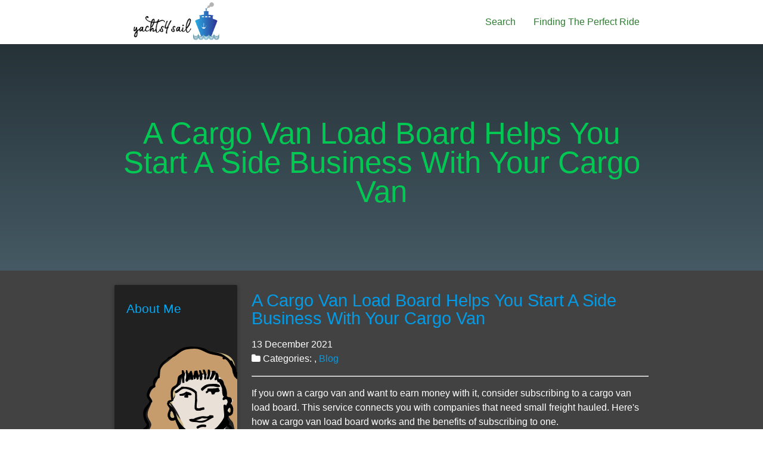

--- FILE ---
content_type: text/html
request_url: http://yachts4sail.com/2021/12/13/a-cargo-van-load-board-helps-you-start-a-side-business-with-your-cargo-van/
body_size: 4274
content:
<!DOCTYPE html>
<html class="no-js">
<head>
  <meta charset="utf-8">
<meta name="viewport" content="width=device-width, initial-scale=1.0, maximum-scale=1">
<link rel="icon" type="image/ico" href="/images/favicon.ico" sizes="16x16">
<link rel="stylesheet" href="//maxcdn.bootstrapcdn.com/font-awesome/4.5.0/css/font-awesome.min.css">


<meta name="description" content="I was able to find an incredible car dealership that had a wide variety of vehicles, giving me the chance to personalize my transportation.">
 
<meta name="keywords" content="">
<link href="" rel="alternate" type="application/rss+xml" title="Finding The Perfect Ride" />
  <meta property="og:url" content="http://yachts4sail.com/2021/12/13/a-cargo-van-load-board-helps-you-start-a-side-business-with-your-cargo-van/"> 


<meta property="og:image" content="http://yachts4sail.com/images/logo.png">


<meta property='og:title' content="A Cargo Van Load Board Helps You Start A Side Business With Your Cargo Van - Finding The Perfect Ride">
<meta property="og:type" content="article">

  <title>A Cargo Van Load Board Helps You Start A Side Business With Your Cargo Van - Finding The Perfect Ride</title>
  <link rel="canonical" href="http://yachts4sail.com/2021/12/13/a-cargo-van-load-board-helps-you-start-a-side-business-with-your-cargo-van/">

  <meta name="viewport" content="width=device-width, initial-scale=1, maximum-scale=1.0, user-scalable=no"/>
  <link href="https://fonts.googleapis.com/icon?family=Material+Icons" rel="stylesheet">
  <link href="/css/materialize.min.css" rel="stylesheet" media="screen,projection"/>
  <link href="/css/fontello.min.css" rel="stylesheet" media="screen,projection"/>
  <link href="/css/style.css" rel="stylesheet" media="screen,projection"/>
  
  <script async src="https://cdnjs.cloudflare.com/ajax/libs/lunr.js/0.7.2/lunr.min.js"></script>
  <script src="/js/search.js"> </script>
  
</head>

<body>
  <nav class="white z-depth-2 valign-wrapper" role="navigation">
    <div class="nav-wrapper container valign">
      <a id="logo-container" href="/" class="brand-logo">
        <img id="front-page-logo" class="main-logo responsive-img" src="/images/logo.png">
      </a>
      <ul class="right hide-on-med-and-down">
        <li><a href="/search/" class="green-text text-darken-3">Search</a></li>
        <li>
          <a href="/" class="green-text text-darken-3">
           Finding The Perfect Ride
        </li>
      </ul>
    </div>
  </nav>

  <div id="index-banner" class="parallax-container valign-wrapper">
    <div class="section no-pad-bot valign">
      <div class="container valign">
        <br>
        <br>
        <h1 class="header center green-text text-accent-4 valign"><strong>A Cargo Van Load Board Helps You Start A Side Business With Your Cargo Van</strong></h1>
      </div>
    </div>
    <div class="parallax">
    </div>
  </div>

<div class="grey darken-3 white-text z-depth-3">
    <div class="container">
        <div class="section">
            <div class="row valign-wrapper">
                <div class="col s12">
                    <div class="row">
                        <div class="col s12 m3">
                        

    
    <div class="card card grey darken-4">
    <div class="card-content">
        <h5>About Me</h5>
        <div class="text-center">
            <img class="img-thumbnail"  alt="Finding The Perfect Ride" src="/images/avatar.png">                
        </div>
        <p>
            As an avid driver, I realized that there were a few things I needed to do if I wanted to protect my family. Although I loved going fast, I was more concerned about keeping people safe, so I started exploring different safety options that would work for my budget and lifestyle. I was able to find an incredible car dealership that had a wide variety of vehicles, giving me the chance to personalize my transportation. Within a few days, I had chosen a car that I knew would work perfectly for my needs. Check out this blog to learn more about cars. 
        </p>
    </div>
</div>

    
    <div class="card card grey darken-4">
    <div class="card-content">
        <h5>Search </h5>
        <form action="http://yachts4sail.com/search/" method="GET">
            <div class="input-group">
                <input type="text" class="form-control" name="q" placeholder="Search">
            </div>
        </form>
    </div>
</div>

    
    <div class="card card grey darken-4">
    <div class="card-content">
        <h5>Categories</h5>
        <ul class="list-unstyled">
            
            <li> <a href="/categories//"> (49)</a></li>
            
            <li> <a href="/categories/blog/">blog (49)</a></li>
            
        </ul>
    </div>
</div>

    
    <div class="card card grey darken-4">
    <div class="card-content">
        <h5>Archive</h5>
        <ul class="list-unstyled">
                        
            <li> <a href="/year/2018/">2018</a></li>            
                        
            <li> <a href="/year/2019/">2019</a></li>            
                        
            <li> <a href="/year/2020/">2020</a></li>            
                        
            <li> <a href="/year/2021/">2021</a></li>            
                        
            <li> <a href="/year/2022/">2022</a></li>            
                        
            <li> <a href="/year/2023/">2023</a></li>            
                        
            <li> <a href="/year/2024/">2024</a></li>            
            
        </ul>
    </div>
</div>

    
    <div class="card card grey darken-4">
    <div class="card-content">
        <h5>Latest Posts</h5>
        <ul>
             
                
                <li class="media">
                    <div class="media-body white-text">
                        <p><a href="http://yachts4sail.com/2024/12/23/simplify-your-commute-with-personal-concierge-transportation-services/">Simplify Your Commute With Personal Concierge Transportation Services</a> <br> <small>
    23 December 2024



</small></p> <br>
                    </div>
                </li>
                 
             
                
                <li class="media">
                    <div class="media-body white-text">
                        <p><a href="http://yachts4sail.com/2024/08/05/the-benefits-of-a-limousine-service-for-a-wedding-party/">The Benefits of a Limousine Service for a Wedding Party</a> <br> <small>
    5 August 2024



</small></p> <br>
                    </div>
                </li>
                 
             
                
                <li class="media">
                    <div class="media-body white-text">
                        <p><a href="http://yachts4sail.com/2024/03/11/the-benefits-of-a-smart-airport-enhancing-the-travel-experience/">The Benefits of a Smart Airport: Enhancing the Travel Experience</a> <br> <small>
    11 March 2024



</small></p> <br>
                    </div>
                </li>
                 
             
                
                <li class="media">
                    <div class="media-body white-text">
                        <p><a href="http://yachts4sail.com/2023/12/19/navigating-non-emergency-medical-transportation/">Navigating Non-Emergency Medical Transportation</a> <br> <small>
    19 December 2023



</small></p> <br>
                    </div>
                </li>
                 
             
                
                <li class="media">
                    <div class="media-body white-text">
                        <p><a href="http://yachts4sail.com/2023/11/27/discover-the-advantage-of-24/7-senior-moving-services/">Discover the Advantage of 24/7 Senior Moving Services</a> <br> <small>
    27 November 2023



</small></p> <br>
                    </div>
                </li>
                 
            
        </ul>
    </div>
</div>


                        </div>
                        <div class="col s12 m9 ">
                        
<article class="post">

        <h2 class="title"><a href="http://yachts4sail.com/2021/12/13/a-cargo-van-load-board-helps-you-start-a-side-business-with-your-cargo-van/">A Cargo Van Load Board Helps You Start A Side Business With Your Cargo Van</a></h2>
        <p class="meta">
            
    13 December 2021




            
                <br />
                <i class="fa fa-folder"></i>&nbsp;Categories: <a href="/categories//" rel="category tag"></a>, <a href="/categories/blog/" rel="category tag">Blog</a>
                
                
        </p>
    <hr/>
    <p>If you own a cargo van and want to earn money with it, consider subscribing to a cargo van load board. This service connects you with companies that need small freight hauled. Here's how a cargo van load board works and the benefits of subscribing to one.</p>

<p><strong>Load Boards Connect Companies And Van Owners</strong></p>

<p>There are load boards for all types of hauling in the freight industry. However, when you own a van, you're only interested in freight that can fit inside your vehicle. Seeing requests that require a pickup or semi is a waste of your time, so it's best to subscribe to a board that's for cargo van owners only.</p>

<p>A load board is a paid subscription service, but the cost is affordable. The board gives you a lot of information for running your business at a cost that isn't as prohibitive. Load boards vary, so you should compare monthly costs as well as the services provided through the apps.</p>

<p><strong>Benefits Of Using A Cargo Van Load Board</strong></p>

<p>Companies that need freight hauled use the boards to post their jobs and the information is instantly updated. You can use the app that notifies you when new jobs are available so you can bid on them. While you might want to develop relationships with local businesses, too, a load board is useful when you're just starting out. It's also useful for filling downtime and for filling your van so you don't waste time and gas on a partial load.</p>

<p>Some apps have billing features that allow you to submit an invoice and get paid as quickly as possible. Some apps track your location and send notifications when your freight is delivered. Some app features make getting work and doing your job more convenient. The features also make the board more appealing to companies that need freight moved since it gives them information about you, your location, and whether or not you are a match for their load.</p>

<p>The app may also keep details on companies that use the app regularly so you can judge if you want to work with the company or not. You may prefer to skip work offered by a company that has negative reviews. Some cargo van load boards are larger than others, and that means you could potentially find more work on a larger board.</p>

<p>Like any other business, you can grow your income by providing good service and forming relationships with companies so you get repeat work and stay as busy as you like to meet your income goals. For more information about <a href="https://myvirtualfleet.com/cargo-vans/?pv=9702" target="_blank">cargo van load boards</a>, contact a local service.</p>

    <script type="application/ld+json">
    {
        "@context": "http://schema.org", 
        "@type": "BlogPosting",
        "headline": "A Cargo Van Load Board Helps You Start A Side Business With Your Cargo Van",
        "genre": "",
        
        "wordcount": "438",
        "publisher": {
            "@type": "Organization",
            "name": "Finding The Perfect Ride",
            "logo": "http:\/\/yachts4sail.com\/images\/logo.png"
        },
        "image": "http:\/\/yachts4sail.com\/images\/logo.png",
        "url": "http:\/\/yachts4sail.com\/2021\/12\/13\/a-cargo-van-load-board-helps-you-start-a-side-business-with-your-cargo-van\/",
        "datePublished": "2021-12-13 15:16:11 \x2b0000",
        "dateCreated": "2021-12-13 15:16:11 \x2b0000",
        "dateModified": "2021-12-13 15:16:11 \x2b0000",
        "description": "",
        "articleBody": "If you own a cargo van and want to earn money with it, consider subscribing to a cargo van load board. This service connects you with companies that need small freight hauled. Here\x27s how a cargo van load board works and the benefits of subscribing to one.\nLoad Boards Connect Companies And Van Owners\nThere are load boards for all types of hauling in the freight industry. However, when you own a van, you\x27re only interested in freight that can fit inside your vehicle. Seeing requests that require a pickup or semi is a waste of your time, so it\x27s best to subscribe to a board that\x27s for cargo van owners only.\nA load board is a paid subscription service, but the cost is affordable. The board gives you a lot of information for running your business at a cost that isn\x27t as prohibitive. Load boards vary, so you should compare monthly costs as well as the services provided through the apps.\nBenefits Of Using A Cargo Van Load Board\nCompanies that need freight hauled use the boards to post their jobs and the information is instantly updated. You can use the app that notifies you when new jobs are available so you can bid on them. While you might want to develop relationships with local businesses, too, a load board is useful when you\x27re just starting out. It\x27s also useful for filling downtime and for filling your van so you don\x27t waste time and gas on a partial load.\nSome apps have billing features that allow you to submit an invoice and get paid as quickly as possible. Some apps track your location and send notifications when your freight is delivered. Some app features make getting work and doing your job more convenient. The features also make the board more appealing to companies that need freight moved since it gives them information about you, your location, and whether or not you are a match for their load.\nThe app may also keep details on companies that use the app regularly so you can judge if you want to work with the company or not. You may prefer to skip work offered by a company that has negative reviews. Some cargo van load boards are larger than others, and that means you could potentially find more work on a larger board.\nLike any other business, you can grow your income by providing good service and forming relationships with companies so you get repeat work and stay as busy as you like to meet your income goals. For more information about cargo van load boards, contact a local service.",
        "author": {
            "@type": "Person",
            "name": "Kathy Fernandez"
        }
    }
</script>
</article>

                        </div>
                    </div>
                </div>
            </div>
        </div>
    </div>
</div>

<footer class="page-footer grey darken-3">
  <div class="footer-copyright grey darken-2">
    <div class="container">
      <small>
      &copy;2024
      Finding The Perfect Ride
      </small>
    </div>
  </div>
</footer>






<script defer src="https://static.cloudflareinsights.com/beacon.min.js/vcd15cbe7772f49c399c6a5babf22c1241717689176015" integrity="sha512-ZpsOmlRQV6y907TI0dKBHq9Md29nnaEIPlkf84rnaERnq6zvWvPUqr2ft8M1aS28oN72PdrCzSjY4U6VaAw1EQ==" data-cf-beacon='{"version":"2024.11.0","token":"f13c34f1aa244bbf9862a5dcdfb98bab","r":1,"server_timing":{"name":{"cfCacheStatus":true,"cfEdge":true,"cfExtPri":true,"cfL4":true,"cfOrigin":true,"cfSpeedBrain":true},"location_startswith":null}}' crossorigin="anonymous"></script>
</body>

</html>
